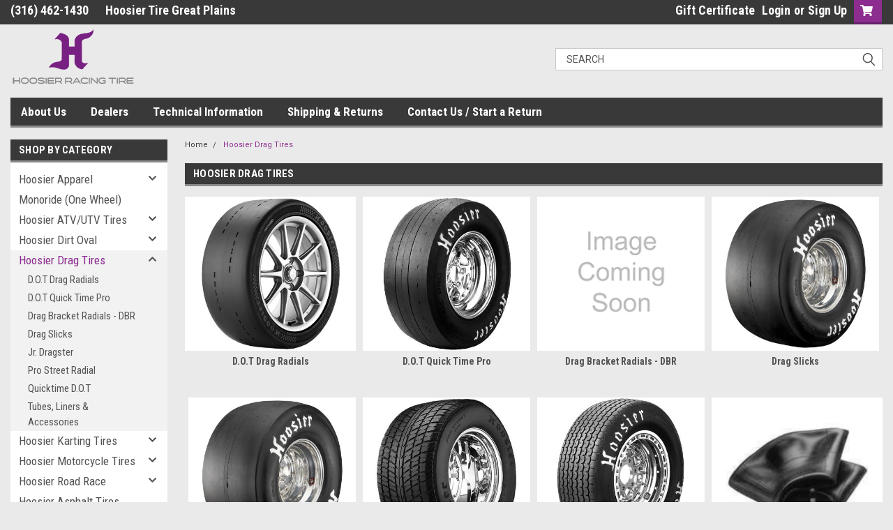

--- FILE ---
content_type: text/css; charset=UTF-8
request_url: https://cdn11.bigcommerce.com/s-i8m61qcl44/stencil/2fd05500-8221-013c-13c7-02af34a63877/e/7c3694b0-7f6e-013d-f913-1ab3ef5ad392/css/cards-quicksearch-4d2705c0-6fae-013d-f917-6aefbe74c9fe.css
body_size: 2272
content:
section#quickSearch .productGrid[data-list-name="Quick Search Results"] article.card figure.card-figure {
  max-height: unset !important; }

section#quickSearch .productGrid[data-list-name="Quick Search Results"] article.card .card-body {
  min-height: auto !important; }

section.quickSearchResults article.card {
  min-height: auto !important; }

section#quickSearch.quickSearchResults article.card {
  display: flex !important; }

section#quickSearch.quickSearchResults .card-text.add-to-cart-button {
  width: 100% !important;
  float: none !important;
  position: static !important;
  top: initial;
  margin-top: 0 !important;
  padding-left: 0; }

body.main section#quickSearch.quickSearchResults .card-text.add-to-cart-button a.button.button--small.card-figcaption-button {
  width: auto !important;
  float: none;
  max-width: 100% !important;
  padding-top: 0px;
  padding-bottom: 0px;
  min-height: 33px;
  line-height: 31px; }

#quicksearch .card-text.add-to-cart-button.call-for-price span.line-one {
  padding-bottom: 0 !important; }

body.main section#quickSearch.quickSearchResults .card-text.add-to-cart-button a.button.button--small.card-figcaption-button.call-for-price {
  line-height: initial !important;
  padding-top: 10px;
  padding-bottom: 0px; }

body.main section#quickSearch.quickSearchResults .productGrid .product {
  padding-left: 0 !important;
  padding-right: 0 !important; }

body.main section#quickSearch.quickSearchResults .productGrid[data-list-name="Quick Search Results"] {
  margin-left: 0 !important;
  margin-right: 0 !important;
  border: 1px solid #cac9c9;
  padding: 10px; }

section#quickSearch.quickSearchResults article.card .card-body {
  padding-left: 10px; }

body.main section#quickSearch.quickSearchResults .productGrid[data-list-name="Quick Search Results"] .msrp-and-regular-separate-lines.before-sale-price-hidden .msrp-sale-regular-price-section {
  height: 24px !important; }

body.main section#quickSearch.quickSearchResults .productGrid[data-list-name="Quick Search Results"] .msrp-hidden.msrp-and-regular-separate-lines .msrp-sale-regular-price-section {
  height: 24px !important; }

section#quickSearch .productGrid[data-list-name="Quick Search Results"] article.card .card-body {
  background-color: #f2f2f2 !important;
  padding-bottom: 5px; }

section#quickSearch .card-text span.price-label {
  font-size: 12px; }

section#quickSearch.quickSearchResults .card-figcaption-body {
  position: absolute;
  top: initial !important;
  bottom: 0px;
  left: 0;
  transform: initial !important; }

section#quickSearch.quickSearchResults li.product figure img {
  padding: 0; }

body.main div#menu.center-logo.sticky .navPages-quickSearch.right.searchbar.center section#quickSearch.quickSearchResults .productGrid .product {
  width: 100% !important; }

body.main div#menu.center-logo.sticky section#quickSearch.quickSearchResults .productGrid[data-list-name="Quick Search Results"] {
  padding: 0; }

div#menu.center-logo.sticky .navPages-quickSearch.right.searchbar.center section#quickSearch .productGrid[data-list-name="Quick Search Results"] article.card figure.card-figure {
  float: left; }

div#menu.center-logo.sticky .navPages-quickSearch.right.searchbar.center section#quickSearch.quickSearchResults article.card {
  display: flex !important; }

div#menu.center-logo.sticky .navPages-quickSearch.right.searchbar.center section#quickSearch .productGrid[data-list-name="Quick Search Results"] article.card .card-body {
  float: left;
  width: auto; }

div#menu.center-logo.sticky .navPages-quickSearch.right.searchbar.center section#quickSearch.quickSearchResults article.card {
  margin-bottom: 5px; }

div#menu.center-logo.sticky .navPages-quickSearch.right.searchbar.center section#quickSearch.quickSearchResults article.card {
  display: flex !important; }

.center-logo.search-container.not-sticky#menu section#quickSearch.quickSearchResults {
  width: 100% !important; }

body.main div#menu.right-logo.sticky .navPages-quickSearch.right.searchbar.center section#quickSearch.quickSearchResults .productGrid .product {
  width: 100% !important; }

body.main div#menu.right-logo.sticky section#quickSearch.quickSearchResults .productGrid[data-list-name="Quick Search Results"] {
  padding: 0; }

div#menu.right-logo.sticky .navPages-quickSearch.right.searchbar.center section#quickSearch .productGrid[data-list-name="Quick Search Results"] article.card figure.card-figure {
  float: left; }

div#menu.right-logo.sticky .navPages-quickSearch.right.searchbar.center section#quickSearch.quickSearchResults article.card {
  display: flex !important; }

div#menu.right-logo.sticky .navPages-quickSearch.right.searchbar.center section#quickSearch .productGrid[data-list-name="Quick Search Results"] article.card .card-body {
  float: left;
  width: auto; }

div#menu.right-logo.sticky .navPages-quickSearch.right.searchbar.center section#quickSearch.quickSearchResults article.card {
  margin-bottom: 5px; }

div#menu.right-logo.sticky .navPages-quickSearch.right.searchbar.center section#quickSearch.quickSearchResults article.card {
  display: flex !important; }

.right-logo.search-container.not-sticky#menu section#quickSearch.quickSearchResults {
  width: 100% !important; }

.search-container.sticky#menu a.modal-close.custom-quick-search {
  z-index: 99999999;
  top: 24px; }

.search-container.sticky#menu .right.searchbar {
  margin-top: 0; }

.search-container.sticky#menu section.quickSearchResults {
  margin-top: 4px; }

div#menu.center-logo .navPages-quickSearch.right.searchbar.center section.quickSearchResults li.product {
  width: 25% !important; }

body.main div#menu.center-logo .navPages-quickSearch.right.searchbar.center section#quickSearch.quickSearchResults .productGrid .product {
  padding-left: 5px !important;
  padding-right: 5px !important; }

div#menu.center-logo .navPages-quickSearch.right.searchbar.center section#quickSearch.quickSearchResults article.card {
  display: block !important;
  margin-bottom: 1rem; }

div#menu.center-logo.not-sticky .navPages-quickSearch.right.searchbar.center section#quickSearch .productGrid[data-list-name="Quick Search Results"] article.card figure.card-figure {
  width: 100% !important;
  float: none; }

div#menu.center-logo.not-sticky .navPages-quickSearch.right.searchbar.center section#quickSearch .productGrid[data-list-name="Quick Search Results"] article.card .card-body {
  width: 100% !important;
  float: none; }

div#menu.center-logo .navPages-quickSearch.right.searchbar.center section#quickSearch.quickSearchResults .card-text.add-to-cart-button {
  width: 100% !important; }

body.main div#menu.center-logo .navPages-quickSearch.right.searchbar.center section#quickSearch.quickSearchResults .card-text.add-to-cart-button a.button.button--small.card-figcaption-button {
  display: inline-block !important;
  width: 100% !important; }

div#menu.right-logo.not-sticky .navPages-quickSearch.right.searchbar.right section.quickSearchResults li.product {
  width: 25% !important; }

body.main div#menu.right-logo .navPages-quickSearch.right.searchbar.right section#quickSearch.quickSearchResults .productGrid .product {
  padding-left: 5px !important;
  padding-right: 5px !important; }

div#menu.right-logo.not-sticky .navPages-quickSearch.right.searchbar.right section#quickSearch.quickSearchResults article.card {
  display: block !important;
  margin-bottom: 1rem; }

div#menu.right-logo.not-sticky .navPages-quickSearch.right.searchbar.right section#quickSearch .productGrid[data-list-name="Quick Search Results"] article.card figure.card-figure {
  width: 100% !important;
  float: none; }

div#menu.right-logo.not-sticky .navPages-quickSearch.right.searchbar.right section#quickSearch .productGrid[data-list-name="Quick Search Results"] article.card .card-body {
  width: 100% !important;
  float: none; }

div#menu.right-logo .navPages-quickSearch.right.searchbar.right section#quickSearch.quickSearchResults .card-text.add-to-cart-button {
  width: 100% !important; }

body.main div#menu.right-logo .navPages-quickSearch.right.searchbar.right section#quickSearch.quickSearchResults .card-text.add-to-cart-button a.button.button--small.card-figcaption-button {
  display: inline-block !important;
  width: 100% !important; }

section#quickSearch.quickSearchResults figure.card-figure img {
  max-height: unset !important; }

#quickSearch-mask {
  position: absolute;
  left: 0;
  top: 0;
  background-color: #26262c;
  display: none;
  height: 100% !important;
  z-index: 999; }

#header-quicksearch-mask {
  position: absolute;
  left: 0;
  top: 0;
  background-color: #26262c;
  height: 100% !important;
  z-index: 9999999; }

header.header.quicksearch-active {
  position: static; }

section.quickSearchResults {
  z-index: 9999999; }

.card-text.add-to-cart-button.call-for-price.current-price {
  padding-top: 0 !important;
  padding-bottom: 0 !important; }

/*******************************************************************************************/
/*   MEDIA QUERIES  */
/*******************************************************************************************/
@media only screen and (max-width: 1000px) {
  article.card.msrp-visible.before-sale-price-visible .price-section.price-section--withoutTax.rrp-price--withoutTax[style="display: none;"] {
    display: block !important;
    opacity: 0 !important; }
  article.card.msrp-visible.before-sale-price-visible .price-section.price-section--withTax.rrp-price--withTax[style="display: none;"] {
    display: block !important;
    opacity: 0 !important; }
  .msrp-sale-regular-price-section {
    height: 42px !important; }
  .price-section.price-section--withoutTax.rrp-price--withoutTax {
    display: block;
    padding-right: 0 !important; }
  .price-section.price-section--withoutTax.non-sale-price--withoutTax {
    display: block;
    padding-right: 0 !important; }
  .price-section.price-section--withTax.rrp-price--withTax {
    display: block;
    padding-right: 0 !important; }
  .price-section.price-section--withTax.non-sale-price--withTax {
    display: block;
    padding-right: 0 !important; }
  article.card.msrp-hidden .price-section.price-section--withoutTax.rrp-price--withoutTax {
    display: none;
    padding-right: 0 !important; }
  article.card.msrp-hidden .price-section.price-section--withTax.rrp-price--withTax {
    display: none;
    padding-right: 0 !important; }
  article.card.msrp-hidden .msrp-sale-regular-price-section {
    height: 24px !important; }
  article.card.brand-active.sku-active .card-sku-brand-section {
    height: 37px; }
  article.card.brand-active.sku-active .card-sku-brand-section h4.card-text.brand {
    display: block; }
  article.card.brand-active.sku-active .card-sku-brand-section h4.card-text.sku {
    display: block; }
  article.card.brand-active.sku-active .card-sku-brand-section span.brand-sku-divider {
    display: none; }
  section#quickSearch a.button.button--small.card-figcaption-button {
    font-size: 12px; } }

@media only screen and (max-width: 800px) {
  section.quickSearchResults li.product {
    width: 33.33333% !important; }
  div#menu.center-logo .navPages-quickSearch.right.searchbar.center section.quickSearchResults li.product {
    width: 33.33333% !important; }
  div#menu.right-logo .navPages-quickSearch.right.searchbar.right section.quickSearchResults li.product {
    width: 33.33333% !important; }
  body.main section#quickSearch.quickSearchResults .productGrid .product {
    padding-left: 5px !important;
    padding-right: 5px !important; }
  section#quickSearch.quickSearchResults article.card {
    display: block !important; }
  section#quickSearch .productGrid[data-list-name="Quick Search Results"] article.card figure.card-figure {
    width: 100% !important; }
  section#quickSearch .productGrid[data-list-name="Quick Search Results"] article.card .card-body {
    width: 100% !important; }
  section#quickSearch.quickSearchResults .card-text.add-to-cart-button {
    width: 100% !important;
    padding-top: 0 !important;
    padding-bottom: 0 !important; }
  body.main section#quickSearch.quickSearchResults .card-text.add-to-cart-button a.button.button--small.card-figcaption-button {
    display: inline-block !important;
    padding: 5px 15px;
    width: 100% !important; }
  .search-buttons-container {
    padding-bottom: 5px;
    background: #393939; }
  .search-buttons-container div.align-right {
    float: right; }
  #search-action-buttons a.reset.quicksearch {
    display: inline-block;
    position: static;
    width: 85px;
    margin-right: 5px; }
  #search-action-buttons a.modal-close.custom-quick-search {
    display: none;
    position: static;
    width: 25.63px; }
  section.quickSearchResults {
    margin-top: 0px; }
  section#quickSearch .productGrid[data-list-name="Quick Search Results"] article.card .card-body {
    padding-bottom: 15px; }
  section#quickSearch.quickSearchResults .card-text.add-to-cart-button {
    margin-top: 5px !important; }
  section#quickSearch.quickSearchResults .card-text.add-to-cart-button a.button.button--small.card-figcaption-button {
    padding-top: 0 !important;
    padding-bottom: 0 !important;
    padding-left: 15px !important;
    padding-right: 15px !important; }
  article.card.msrp-visible.before-sale-price-visible .price-section.price-section--withoutTax.rrp-price--withoutTax[style="display: none;"] {
    display: none !important; }
  article.card.msrp-visible.before-sale-price-visible .price-section.price-section--withTax.rrp-price--withTax[style="display: none;"] {
    display: none !important; }
  .msrp-sale-regular-price-section {
    height: 24px !important; }
  .price-section.price-section--withoutTax.rrp-price--withoutTax {
    display: inline;
    padding-right: 10px !important; }
  .price-section.price-section--withoutTax.non-sale-price--withoutTax {
    display: inline;
    padding-right: 10px !important; }
  .price-section.price-section--withTax.rrp-price--withTax {
    display: inline;
    padding-right: 10px !important; }
  .price-section.price-section--withTax.non-sale-price--withTax {
    display: inline;
    padding-right: 10px !important; }
  article.card.msrp-visible.msrp-and-regular-separate-lines.before-sale-price-visible .price-section.price-section--withoutTax.rrp-price--withoutTax {
    display: block;
    padding-right: 0 !important; }
  article.card.msrp-visible.msrp-and-regular-separate-lines.before-sale-price-visible .price-section.price-section--withoutTax.non-sale-price--withoutTax {
    display: block;
    padding-right: 0 !important; }
  article.card.msrp-visible.msrp-and-regular-separate-lines.before-sale-price-visible .price-section.price-section--withTax.rrp-price--withTax {
    display: block;
    padding-right: 0 !important; }
  article.card.msrp-visible.msrp-and-regular-separate-lines.before-sale-price-visible .price-section.price-section--withTax.non-sale-price--withTax {
    display: block;
    padding-right: 0 !important; }
  article.card.msrp-visible.msrp-and-regular-separate-lines.before-sale-price-visible .msrp-sale-regular-price-section {
    height: 42px !important; }
  article.card.brand-active.sku-active .card-sku-brand-section {
    height: 18px; }
  article.card.brand-active.sku-active .card-sku-brand-section h4.card-text.brand {
    display: inline; }
  article.card.brand-active.sku-active .card-sku-brand-section h4.card-text.sku {
    display: inline; }
  article.card.brand-active.sku-active .card-sku-brand-section span.brand-sku-divider {
    display: inline; }
  div#menu section#quickSearch.quickSearchResults figure.card-figure {
    min-height: 222.66px !important; }
  section#quickSearch.quickSearchResults figure.card-figure img {
    max-height: 222.66px !important;
    max-width: 222.66px !important; }
  section#quickSearch.quickSearchResults figure.card-figure {
    width: 100% !important; } }

@media only screen and (max-width: 775px) {
  div#menu section#quickSearch.quickSearchResults figure.card-figure {
    min-height: 215.16px !important; }
  section#quickSearch.quickSearchResults figure.card-figure img {
    max-height: 215.16px !important;
    max-width: 215.16px !important; } }

@media only screen and (max-width: 750px) {
  div#menu section#quickSearch.quickSearchResults figure.card-figure {
    min-height: 207.66px !important; }
  section#quickSearch.quickSearchResults figure.card-figure img {
    max-height: 207.66px !important;
    max-width: 207.66px !important; } }

@media only screen and (max-width: 725px) {
  div#menu section#quickSearch.quickSearchResults figure.card-figure {
    min-height: 200.16px !important; }
  div#menu section#quickSearch.quickSearchResults figure.card-figure a.image-link {
    width: 100% !important; }
  section#quickSearch.quickSearchResults figure.card-figure img {
    max-height: 200.16px !important;
    max-width: 200.16px !important; }
  section#quickSearch.quickSearchResults figure.card-figure {
    float: none; }
  section#quickSearch.quickSearchResults article.card .card-body {
    float: none; } }

@media only screen and (max-width: 700px) {
  article.card.msrp-visible.before-sale-price-visible .price-section.price-section--withoutTax.rrp-price--withoutTax[style="display: none;"] {
    display: block !important;
    opacity: 0 !important; }
  article.card.msrp-visible.before-sale-price-visible .price-section.price-section--withTax.rrp-price--withTax[style="display: none;"] {
    display: block !important;
    opacity: 0 !important; }
  .msrp-sale-regular-price-section {
    height: 42px !important; }
  .price-section.price-section--withoutTax.rrp-price--withoutTax {
    display: block;
    padding-right: 0 !important; }
  .price-section.price-section--withoutTax.non-sale-price--withoutTax {
    display: block;
    padding-right: 0 !important; }
  .price-section.price-section--withTax.rrp-price--withTax {
    display: block;
    padding-right: 0 !important; }
  .price-section.price-section--withTax.non-sale-price--withTax {
    display: block;
    padding-right: 0 !important; }
  section#quickSearch.quickSearchResults li.product .card a.button.button--small.card-figcaption-button {
    font-size: 12px !important; }
  article.card.brand-active.sku-active .card-sku-brand-section {
    height: 37px; }
  article.card.brand-active.sku-active .card-sku-brand-section h4.card-text.brand {
    display: block; }
  article.card.brand-active.sku-active .card-sku-brand-section h4.card-text.sku {
    display: block; }
  article.card.brand-active.sku-active .card-sku-brand-section span.brand-sku-divider {
    display: none; }
  div#menu section#quickSearch.quickSearchResults figure.card-figure {
    min-height: 192.66px !important; }
  section#quickSearch.quickSearchResults figure.card-figure img {
    max-height: 192.66px !important;
    max-width: 192.66px !important; } }

@media only screen and (max-width: 675px) {
  div#menu section#quickSearch.quickSearchResults figure.card-figure {
    min-height: 186.16px !important; }
  section#quickSearch.quickSearchResults figure.card-figure img {
    max-height: 186.16px !important;
    max-width: 186.16px !important; } }

@media only screen and (max-width: 650px) {
  div#menu section#quickSearch.quickSearchResults figure.card-figure {
    min-height: 177.66px !important; }
  section#quickSearch.quickSearchResults figure.card-figure img {
    max-height: 177.66px !important;
    max-width: 177.66px !important; } }

@media only screen and (max-width: 625px) {
  div#menu section#quickSearch.quickSearchResults figure.card-figure {
    min-height: 159.73px !important; }
  section#quickSearch.quickSearchResults figure.card-figure img {
    max-height: 159.73px !important;
    max-width: 159.73px !important; } }

@media only screen and (max-width: 600px) {
  div#menu section#quickSearch.quickSearchResults figure.card-figure {
    min-height: 152.66px !important; }
  section#quickSearch.quickSearchResults figure.card-figure img {
    max-height: 152.66px !important;
    max-width: 152.66px !important; } }

@media only screen and (max-width: 575px) {
  div#menu section#quickSearch.quickSearchResults figure.card-figure {
    min-height: 145.58px !important; }
  section#quickSearch.quickSearchResults figure.card-figure img {
    max-height: 145.58px !important;
    max-width: 145.58px !important; } }

@media only screen and (max-width: 550px) {
  section.quickSearchResults li.product {
    width: 50% !important; }
  .navPages-quickSearch.right.searchbar.center section.quickSearchResults li.product {
    width: 50% !important; }
  .navPages-quickSearch.right.searchbar.right section.quickSearchResults li.product {
    width: 50% !important; }
  article.card.msrp-visible.before-sale-price-visible .price-section.price-section--withoutTax.rrp-price--withoutTax[style="display: none;"] {
    display: none !important; }
  article.card.msrp-visible.before-sale-price-visible .price-section.price-section--withTax.rrp-price--withTax[style="display: none;"] {
    display: none !important; }
  .price-section.current-price span.price {
    font-size: 14px !important;
    line-height: 14px !important; }
  .msrp-sale-regular-price-section {
    height: 24px !important; }
  .price-section.price-section--withoutTax.rrp-price--withoutTax {
    display: inline;
    padding-right: 10px !important; }
  .price-section.price-section--withoutTax.non-sale-price--withoutTax {
    display: inline;
    padding-right: 10px !important; }
  .price-section.price-section--withTax.rrp-price--withTax {
    display: inline;
    padding-right: 10px !important; }
  .price-section.price-section--withTax.non-sale-price--withTax {
    display: inline;
    padding-right: 10px !important; }
  article.card.brand-active.sku-active .card-sku-brand-section {
    height: 18px; }
  article.card.brand-active.sku-active .card-sku-brand-section h4.card-text.brand {
    display: inline; }
  article.card.brand-active.sku-active .card-sku-brand-section h4.card-text.sku {
    display: inline; }
  article.card.brand-active.sku-active .card-sku-brand-section span.brand-sku-divider {
    display: inline; }
  div#menu section#quickSearch.quickSearchResults figure.card-figure {
    min-height: 212.75px !important; }
  section#quickSearch.quickSearchResults figure.card-figure img {
    max-height: 212.75px !important;
    max-width: 212.75px !important; } }

@media only screen and (max-width: 525px) {
  div#menu section#quickSearch.quickSearchResults figure.card-figure {
    min-height: 202.13px !important; }
  section#quickSearch.quickSearchResults figure.card-figure img {
    max-height: 202.13px !important;
    max-width: 202.13px !important; } }

@media only screen and (max-width: 500px) {
  section#quickSearch.quickSearchResults li.product .card a.button.button--small.card-figcaption-button {
    font-size: 11px !important; }
  body.main section#quickSearch.quickSearchResults .productGrid[data-list-name="Quick Search Results"] {
    padding-left: 5px;
    padding-right: 5px; }
  section#quickSearch.quickSearchResults .card-text.add-to-cart-button a.button.button--small.card-figcaption-button {
    padding-left: 5px !important;
    padding-right: 5px !important; }
  article.card.msrp-visible.before-sale-price-visible .price-section.price-section--withoutTax.rrp-price--withoutTax[style="display: none;"] {
    display: block !important;
    opacity: 0 !important; }
  article.card.msrp-visible.before-sale-price-visible .price-section.price-section--withTax.rrp-price--withTax[style="display: none;"] {
    display: block !important;
    opacity: 0 !important; }
  .msrp-sale-regular-price-section {
    height: 42px !important; }
  .price-section.price-section--withoutTax.rrp-price--withoutTax {
    display: block;
    padding-right: 0 !important; }
  .price-section.price-section--withoutTax.non-sale-price--withoutTax {
    display: block;
    padding-right: 0 !important; }
  .price-section.price-section--withTax.rrp-price--withTax {
    display: block;
    padding-right: 0 !important; }
  .price-section.price-section--withTax.non-sale-price--withTax {
    display: block;
    padding-right: 0 !important; }
  article.card.brand-active.sku-active .card-sku-brand-section {
    height: 37px; }
  article.card.brand-active.sku-active .card-sku-brand-section h4.card-text.brand {
    display: block; }
  article.card.brand-active.sku-active .card-sku-brand-section h4.card-text.sku {
    display: block; }
  article.card.brand-active.sku-active .card-sku-brand-section span.brand-sku-divider {
    display: none; }
  div#menu section#quickSearch.quickSearchResults figure.card-figure {
    min-height: 196.5px !important; }
  section#quickSearch.quickSearchResults figure.card-figure img {
    max-height: 196.5px !important;
    max-width: 196.5px !important; } }

@media only screen and (max-width: 475px) {
  div#menu section#quickSearch.quickSearchResults figure.card-figure {
    min-height: 174px !important; }
  section#quickSearch.quickSearchResults figure.card-figure img {
    max-height: 174px !important;
    max-width: 174px !important; } }

@media only screen and (max-width: 450px) {
  div#menu section#quickSearch.quickSearchResults figure.card-figure {
    min-height: 164px !important; }
  section#quickSearch.quickSearchResults figure.card-figure img {
    max-height: 164px !important;
    max-width: 164px !important; } }

@media only screen and (max-width: 400px) {
  div#menu section#quickSearch.quickSearchResults figure.card-figure {
    min-height: 144px !important; }
  section#quickSearch.quickSearchResults figure.card-figure img {
    max-height: 144px !important;
    max-width: 144px !important; } }

@media only screen and (max-width: 380px) {
  div#menu section#quickSearch.quickSearchResults figure.card-figure {
    min-height: 136px !important; }
  section#quickSearch.quickSearchResults figure.card-figure img {
    max-height: 136px !important;
    max-width: 136px !important; } }

@media only screen and (max-width: 360px) {
  div#menu section#quickSearch.quickSearchResults figure.card-figure {
    min-height: 128px !important; }
  section#quickSearch.quickSearchResults figure.card-figure img {
    max-height: 128px !important;
    max-width: 128px !important; } }

@media only screen and (max-width: 340px) {
  div#menu section#quickSearch.quickSearchResults figure.card-figure {
    min-height: 120px !important; }
  section#quickSearch.quickSearchResults figure.card-figure img {
    max-height: 120px !important;
    max-width: 120px !important; } }

@media only screen and (max-width: 320px) {
  div#menu section#quickSearch.quickSearchResults figure.card-figure {
    min-height: 112px !important; }
  section#quickSearch.quickSearchResults figure.card-figure img {
    max-height: 112px !important;
    max-width: 112px !important; } }


--- FILE ---
content_type: text/css; charset=UTF-8
request_url: https://cdn11.bigcommerce.com/s-i8m61qcl44/stencil/2fd05500-8221-013c-13c7-02af34a63877/e/7c3694b0-7f6e-013d-f913-1ab3ef5ad392/css/custom-4d2705c0-6fae-013d-f917-6aefbe74c9fe.css
body_size: -156
content:
/* Top Menu Bar */
.top-menu {
  height: auto; }

@media only screen and (max-width: 800px) {
  .left.top-menu-message {
    left: 40px;
    position: relative; } }
